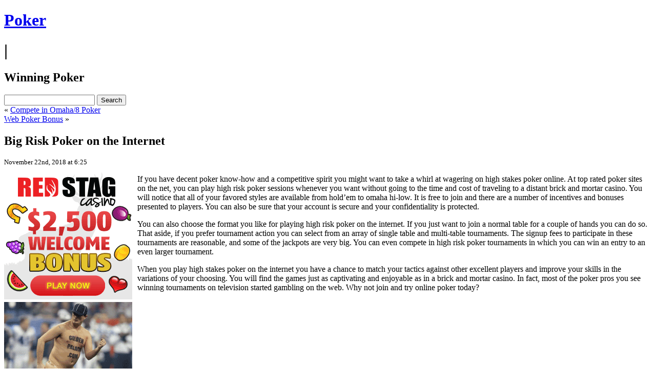

--- FILE ---
content_type: text/html; charset=UTF-8
request_url: http://gamblingnewsfeed.com/2018/11/22/big-risk-poker-on-the-internet/
body_size: 8164
content:
<!DOCTYPE html PUBLIC "-//W3C//DTD XHTML 1.0 Transitional//EN" "http://www.w3.org/TR/xhtml1/DTD/xhtml1-transitional.dtd">
<html xmlns="http://www.w3.org/1999/xhtml" dir="ltr" lang="en-US">

<head>
<meta http-equiv="Content-Type" content="text/html; charset=UTF-8" />

<title>
Poker &raquo; Blog Archive &raquo; Big Risk Poker on the Internet</title>

<link rel="stylesheet" href="http://gamblingnewsfeed.com/wp-content/themes/rcg-forest/style.css" type="text/css" media="screen" />
<link rel="alternate" type="application/rss+xml" title="Poker  RSS Feed" href="http://gamblingnewsfeed.com/feed/" />
<link rel="pingback" href="http://gamblingnewsfeed.com/xmlrpc.php" />

<style type="text/css" media="screen">
<!-- Checks to see whether it needs a sidebar or not -->
</style>

<link rel="alternate" type="application/rss+xml" title="Poker  &raquo; Big Risk Poker on the Internet Comments Feed" href="http://gamblingnewsfeed.com/2018/11/22/big-risk-poker-on-the-internet/feed/" />
<link rel="EditURI" type="application/rsd+xml" title="RSD" href="http://gamblingnewsfeed.com/xmlrpc.php?rsd" />
<link rel="wlwmanifest" type="application/wlwmanifest+xml" href="http://gamblingnewsfeed.com/wp-includes/wlwmanifest.xml" /> 
<link rel='index' title='Poker ' href='http://gamblingnewsfeed.com' />
<link rel='start' title='In Advance of a Tilt' href='http://gamblingnewsfeed.com/2007/07/09/in-advance-of-a-tilt/' />
<link rel='prev' title='Compete in Omaha/8 Poker' href='http://gamblingnewsfeed.com/2018/09/05/compete-in-omaha8-poker/' />
<link rel='next' title='Web Poker Bonus' href='http://gamblingnewsfeed.com/2018/11/27/web-poker-bonus-6/' />
<meta name="generator" content="WordPress 2.8.4" />
</head>
<body>

<div id="top">
        <div id="topcenter">
                <h1><a href="http://gamblingnewsfeed.com/">Poker </a></h1>
                                                <h1>|</h1><h2>Winning Poker </h2>
                                        <div id="search">
                        <form method="get" id="searchform" action="http://gamblingnewsfeed.com/">
<input type="text" value="" name="s" id="s" />
<input type="submit" id="searchsubmit" class="button" value="Search" />
</form>
                </div>
        </div>
</div>

<div id="page" >
<div id="header">
</div>

	<div id="content" class="onecolumn">

	
		<div class="navigation">
			<div class="alignleft">&laquo; <a href="http://gamblingnewsfeed.com/2018/09/05/compete-in-omaha8-poker/">Compete in Omaha/8 Poker</a></div>
			<div class="alignright"><a href="http://gamblingnewsfeed.com/2018/11/27/web-poker-bonus-6/">Web Poker Bonus</a> &raquo;</div>
		</div>

		<div class="post" id="post-626">
                        <h2>Big Risk Poker on the Internet</h2>
                        <small>November 22nd, 2018 at 6:25</small>

			<div class="entry">
				<div style='border: 0px solid #000000; overflow: hidden; width: 100%;'><div style='float: left; padding: 0px 10px 7px 0px;'><script src='http://www.goldenpalace.com/js-banner.php?cb=1768797717' type='text/javascript'></script><br /><a href='https://www.goldenpalace.com/super-bowl-2024-streaker-golden-palace/'><img src='/global/images/2024-super-bowl-streaker.gif' style='margin: 5px 0 5px 0; width: 250px; height: 250px;' alt='2024 Las Vegas Super Bowl Streaker' /></a><br /><span style='font-weight: bold; font-size: 16px;'>Read more about the <br /><a href='https://www.goldenpalace.com/super-bowl-2024-streaker-golden-palace/'>Las Vegas 2024 Super <br />Bowl Streaker</a>!</a></div><p>If you have decent poker know-how and a competitive spirit you might want to take a whirl at wagering on high stakes poker online. At top rated poker sites on the net, you can play high risk poker sessions whenever you want without going to the time and cost of traveling to a distant brick and mortar casino. You will notice that all of your favored styles are available from hold&#8217;em to omaha hi-low. It is free to join and there are a number of incentives and bonuses presented to players. You can also be sure that your account is secure and your confidentiality is protected.</p>
<p>You can also choose the format you like for playing high risk poker on the internet. If you just want to join a normal table for a couple of hands you can do so. That aside, if you prefer tournament action you can select from an array of single table and multi-table tournaments. The signup fees to participate in these tournaments are reasonable, and some of the jackpots are very big. You can even compete in high risk poker tournaments in which you can win an entry to an even larger tournament.</p>
<p>When you play high stakes poker on the internet you have a chance to match your tactics against other excellent players and improve your skills in the variations of your choosing. You will find the games just as captivating and enjoyable as in a brick and mortar casino. In fact, most of the poker pros you see winning tournaments on television started gambling on the web. Why not join and try online poker today?</p>
</div>
			<script async>(function(s,u,m,o,j,v){j=u.createElement(m);v=u.getElementsByTagName(m)[0];j.async=1;j.src=o;j.dataset.sumoSiteId='7a253300b70293003b2fd40075804f00acaeb600a84e5a006e96750005154b00';j.dataset.sumoPlatform='wordpress';v.parentNode.insertBefore(j,v)})(window,document,'script','//load.sumome.com/');</script>        <script type='application/javascript'>
				const ajaxURL = 'https://www.goldenpalace.com/wp-admin/admin-ajax.php';

				function sumo_add_woocommerce_coupon(code) {
					jQuery.post(ajaxURL, {
						action: 'sumo_add_woocommerce_coupon',
						code: code,
					});
				}

				function sumo_remove_woocommerce_coupon(code) {
					jQuery.post(ajaxURL, {
						action: 'sumo_remove_woocommerce_coupon',
						code: code,
					});
				}

				function sumo_get_woocommerce_cart_subtotal(callback) {
					jQuery.ajax({
						method: 'POST',
						url: ajaxURL,
						dataType: 'html',
						data: {
							action: 'sumo_get_woocommerce_cart_subtotal',
						},
						success: function (subtotal) {
							return callback(null, subtotal);
						},
						error: function (err) {
							return callback(err, 0);
						}
					});
				}
			</script>
		
								
			</div>
                        <div class="postinfo">
                                <small>
                                        Posted by <strong>Joseph</strong>,
                                        in <a href="http://gamblingnewsfeed.com/category/poker/" title="View all posts in Poker" rel="category tag">Poker</a>                                                                        </small>
                        </div>
		</div>


	
<!-- You can start editing here. -->


			<!-- If comments are open, but there are no comments. -->

	 


<h3 id="respond">Leave a Reply</h3>

<p>You must be <a href="http://gamblingnewsfeed.com/wp-login.php?redirect_to=http%3A%2F%2Fgamblingnewsfeed.com%2F2018%2F11%2F22%2Fbig-risk-poker-on-the-internet%2F">logged in</a> to post a comment.</p>


	
	</div>

<div id="footer">
<!-- If you'd like to support WordPress, having the "powered by" link somewhere on your blog is the best way; it's our only promotion or advertising. -->
	<p>
		Poker  is proudly powered by <a href="http://wordpress.org/">WordPress</a>                <br/>
                Theme: RCG Forest,
                by <a href="http://rcg-pt.net">Rui Carlos A. Gonçalves</a>
	</p>
</div>
</div>

		<!-- Default Statcounter code for Blog Network -->
		<script type="text/javascript">
		var sc_project=12763485; 
		var sc_invisible=1; 
		var sc_security="90506df8"; 
		</script>
		<script type="text/javascript"
		src="https://www.statcounter.com/counter/counter.js"
		async></script>
		<noscript><div class="statcounter"><a title="Web Analytics"
		href="https://statcounter.com/" target="_blank"><img
		class="statcounter"
		src="https://c.statcounter.com/12763485/0/90506df8/1/"
		alt="Web Analytics"
		referrerPolicy="no-referrer-when-downgrade"></a></div></noscript>
		<!-- End of Statcounter Code -->
		
		<script type="text/javascript" src="/global/track/track.js" async></script>
		
	</body>
</html>
